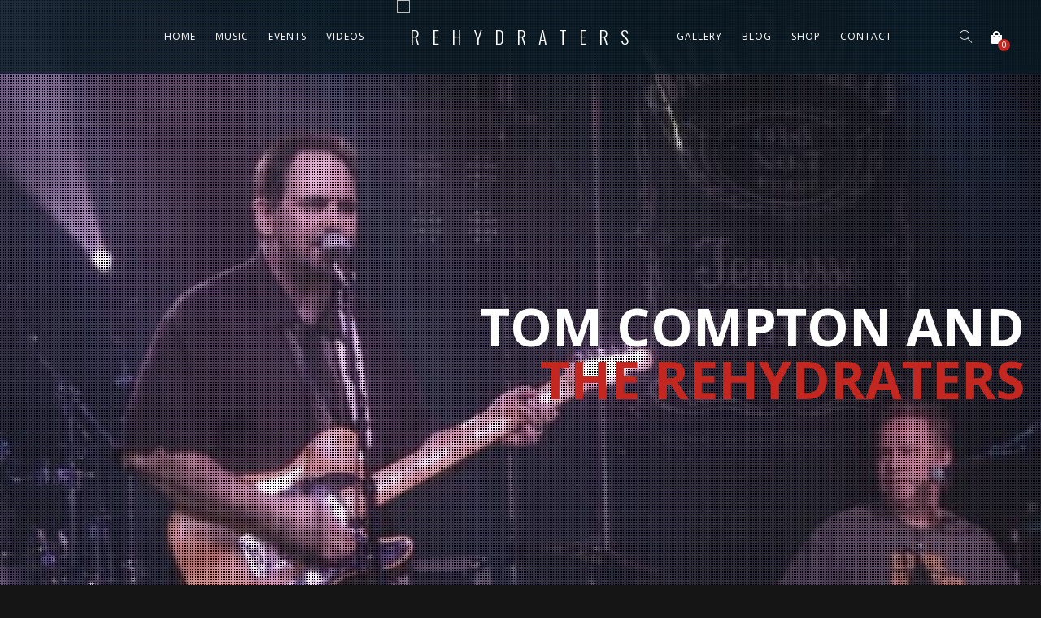

--- FILE ---
content_type: text/html; charset=UTF-8
request_url: https://rehydraters.com/
body_size: 19982
content:

<!DOCTYPE html>
<html lang="en-US">
<head>
	<meta charset="UTF-8" />
	<meta name="viewport" content="width=device-width, initial-scale=1, maximum-scale=1">  
		
		<title>Rehydraters</title>
<meta name='robots' content='max-image-preview:large' />
<script>window._wca = window._wca || [];</script>
<link rel='dns-prefetch' href='//stats.wp.com' />
<link rel="alternate" type="application/rss+xml" title="Rehydraters &raquo; Feed" href="https://rehydraters.com/feed/" />
<link rel="alternate" type="application/rss+xml" title="Rehydraters &raquo; Comments Feed" href="https://rehydraters.com/comments/feed/" />
<script type="text/javascript">
/* <![CDATA[ */
window._wpemojiSettings = {"baseUrl":"https:\/\/s.w.org\/images\/core\/emoji\/15.0.3\/72x72\/","ext":".png","svgUrl":"https:\/\/s.w.org\/images\/core\/emoji\/15.0.3\/svg\/","svgExt":".svg","source":{"concatemoji":"https:\/\/rehydraters.com\/wp-includes\/js\/wp-emoji-release.min.js?ver=6.5.7"}};
/*! This file is auto-generated */
!function(i,n){var o,s,e;function c(e){try{var t={supportTests:e,timestamp:(new Date).valueOf()};sessionStorage.setItem(o,JSON.stringify(t))}catch(e){}}function p(e,t,n){e.clearRect(0,0,e.canvas.width,e.canvas.height),e.fillText(t,0,0);var t=new Uint32Array(e.getImageData(0,0,e.canvas.width,e.canvas.height).data),r=(e.clearRect(0,0,e.canvas.width,e.canvas.height),e.fillText(n,0,0),new Uint32Array(e.getImageData(0,0,e.canvas.width,e.canvas.height).data));return t.every(function(e,t){return e===r[t]})}function u(e,t,n){switch(t){case"flag":return n(e,"\ud83c\udff3\ufe0f\u200d\u26a7\ufe0f","\ud83c\udff3\ufe0f\u200b\u26a7\ufe0f")?!1:!n(e,"\ud83c\uddfa\ud83c\uddf3","\ud83c\uddfa\u200b\ud83c\uddf3")&&!n(e,"\ud83c\udff4\udb40\udc67\udb40\udc62\udb40\udc65\udb40\udc6e\udb40\udc67\udb40\udc7f","\ud83c\udff4\u200b\udb40\udc67\u200b\udb40\udc62\u200b\udb40\udc65\u200b\udb40\udc6e\u200b\udb40\udc67\u200b\udb40\udc7f");case"emoji":return!n(e,"\ud83d\udc26\u200d\u2b1b","\ud83d\udc26\u200b\u2b1b")}return!1}function f(e,t,n){var r="undefined"!=typeof WorkerGlobalScope&&self instanceof WorkerGlobalScope?new OffscreenCanvas(300,150):i.createElement("canvas"),a=r.getContext("2d",{willReadFrequently:!0}),o=(a.textBaseline="top",a.font="600 32px Arial",{});return e.forEach(function(e){o[e]=t(a,e,n)}),o}function t(e){var t=i.createElement("script");t.src=e,t.defer=!0,i.head.appendChild(t)}"undefined"!=typeof Promise&&(o="wpEmojiSettingsSupports",s=["flag","emoji"],n.supports={everything:!0,everythingExceptFlag:!0},e=new Promise(function(e){i.addEventListener("DOMContentLoaded",e,{once:!0})}),new Promise(function(t){var n=function(){try{var e=JSON.parse(sessionStorage.getItem(o));if("object"==typeof e&&"number"==typeof e.timestamp&&(new Date).valueOf()<e.timestamp+604800&&"object"==typeof e.supportTests)return e.supportTests}catch(e){}return null}();if(!n){if("undefined"!=typeof Worker&&"undefined"!=typeof OffscreenCanvas&&"undefined"!=typeof URL&&URL.createObjectURL&&"undefined"!=typeof Blob)try{var e="postMessage("+f.toString()+"("+[JSON.stringify(s),u.toString(),p.toString()].join(",")+"));",r=new Blob([e],{type:"text/javascript"}),a=new Worker(URL.createObjectURL(r),{name:"wpTestEmojiSupports"});return void(a.onmessage=function(e){c(n=e.data),a.terminate(),t(n)})}catch(e){}c(n=f(s,u,p))}t(n)}).then(function(e){for(var t in e)n.supports[t]=e[t],n.supports.everything=n.supports.everything&&n.supports[t],"flag"!==t&&(n.supports.everythingExceptFlag=n.supports.everythingExceptFlag&&n.supports[t]);n.supports.everythingExceptFlag=n.supports.everythingExceptFlag&&!n.supports.flag,n.DOMReady=!1,n.readyCallback=function(){n.DOMReady=!0}}).then(function(){return e}).then(function(){var e;n.supports.everything||(n.readyCallback(),(e=n.source||{}).concatemoji?t(e.concatemoji):e.wpemoji&&e.twemoji&&(t(e.twemoji),t(e.wpemoji)))}))}((window,document),window._wpemojiSettings);
/* ]]> */
</script>
<link rel='stylesheet' id='dashicons-css' href='https://rehydraters.com/wp-includes/css/dashicons.min.css?ver=6.5.7' type='text/css' media='all' />
<link rel='stylesheet' id='thickbox-css' href='https://rehydraters.com/wp-includes/js/thickbox/thickbox.css?ver=6.5.7' type='text/css' media='all' />
<style id='wp-emoji-styles-inline-css' type='text/css'>

	img.wp-smiley, img.emoji {
		display: inline !important;
		border: none !important;
		box-shadow: none !important;
		height: 1em !important;
		width: 1em !important;
		margin: 0 0.07em !important;
		vertical-align: -0.1em !important;
		background: none !important;
		padding: 0 !important;
	}
</style>
<link rel='stylesheet' id='mediaelement-css' href='https://rehydraters.com/wp-includes/js/mediaelement/mediaelementplayer-legacy.min.css?ver=4.2.17' type='text/css' media='all' />
<link rel='stylesheet' id='wp-mediaelement-css' href='https://rehydraters.com/wp-includes/js/mediaelement/wp-mediaelement.min.css?ver=6.5.7' type='text/css' media='all' />
<style id='jetpack-sharing-buttons-style-inline-css' type='text/css'>
.jetpack-sharing-buttons__services-list{display:flex;flex-direction:row;flex-wrap:wrap;gap:0;list-style-type:none;margin:5px;padding:0}.jetpack-sharing-buttons__services-list.has-small-icon-size{font-size:12px}.jetpack-sharing-buttons__services-list.has-normal-icon-size{font-size:16px}.jetpack-sharing-buttons__services-list.has-large-icon-size{font-size:24px}.jetpack-sharing-buttons__services-list.has-huge-icon-size{font-size:36px}@media print{.jetpack-sharing-buttons__services-list{display:none!important}}.editor-styles-wrapper .wp-block-jetpack-sharing-buttons{gap:0;padding-inline-start:0}ul.jetpack-sharing-buttons__services-list.has-background{padding:1.25em 2.375em}
</style>
<style id='classic-theme-styles-inline-css' type='text/css'>
/*! This file is auto-generated */
.wp-block-button__link{color:#fff;background-color:#32373c;border-radius:9999px;box-shadow:none;text-decoration:none;padding:calc(.667em + 2px) calc(1.333em + 2px);font-size:1.125em}.wp-block-file__button{background:#32373c;color:#fff;text-decoration:none}
</style>
<style id='global-styles-inline-css' type='text/css'>
body{--wp--preset--color--black: #000000;--wp--preset--color--cyan-bluish-gray: #abb8c3;--wp--preset--color--white: #ffffff;--wp--preset--color--pale-pink: #f78da7;--wp--preset--color--vivid-red: #cf2e2e;--wp--preset--color--luminous-vivid-orange: #ff6900;--wp--preset--color--luminous-vivid-amber: #fcb900;--wp--preset--color--light-green-cyan: #7bdcb5;--wp--preset--color--vivid-green-cyan: #00d084;--wp--preset--color--pale-cyan-blue: #8ed1fc;--wp--preset--color--vivid-cyan-blue: #0693e3;--wp--preset--color--vivid-purple: #9b51e0;--wp--preset--gradient--vivid-cyan-blue-to-vivid-purple: linear-gradient(135deg,rgba(6,147,227,1) 0%,rgb(155,81,224) 100%);--wp--preset--gradient--light-green-cyan-to-vivid-green-cyan: linear-gradient(135deg,rgb(122,220,180) 0%,rgb(0,208,130) 100%);--wp--preset--gradient--luminous-vivid-amber-to-luminous-vivid-orange: linear-gradient(135deg,rgba(252,185,0,1) 0%,rgba(255,105,0,1) 100%);--wp--preset--gradient--luminous-vivid-orange-to-vivid-red: linear-gradient(135deg,rgba(255,105,0,1) 0%,rgb(207,46,46) 100%);--wp--preset--gradient--very-light-gray-to-cyan-bluish-gray: linear-gradient(135deg,rgb(238,238,238) 0%,rgb(169,184,195) 100%);--wp--preset--gradient--cool-to-warm-spectrum: linear-gradient(135deg,rgb(74,234,220) 0%,rgb(151,120,209) 20%,rgb(207,42,186) 40%,rgb(238,44,130) 60%,rgb(251,105,98) 80%,rgb(254,248,76) 100%);--wp--preset--gradient--blush-light-purple: linear-gradient(135deg,rgb(255,206,236) 0%,rgb(152,150,240) 100%);--wp--preset--gradient--blush-bordeaux: linear-gradient(135deg,rgb(254,205,165) 0%,rgb(254,45,45) 50%,rgb(107,0,62) 100%);--wp--preset--gradient--luminous-dusk: linear-gradient(135deg,rgb(255,203,112) 0%,rgb(199,81,192) 50%,rgb(65,88,208) 100%);--wp--preset--gradient--pale-ocean: linear-gradient(135deg,rgb(255,245,203) 0%,rgb(182,227,212) 50%,rgb(51,167,181) 100%);--wp--preset--gradient--electric-grass: linear-gradient(135deg,rgb(202,248,128) 0%,rgb(113,206,126) 100%);--wp--preset--gradient--midnight: linear-gradient(135deg,rgb(2,3,129) 0%,rgb(40,116,252) 100%);--wp--preset--font-size--small: 13px;--wp--preset--font-size--medium: 20px;--wp--preset--font-size--large: 36px;--wp--preset--font-size--x-large: 42px;--wp--preset--spacing--20: 0.44rem;--wp--preset--spacing--30: 0.67rem;--wp--preset--spacing--40: 1rem;--wp--preset--spacing--50: 1.5rem;--wp--preset--spacing--60: 2.25rem;--wp--preset--spacing--70: 3.38rem;--wp--preset--spacing--80: 5.06rem;--wp--preset--shadow--natural: 6px 6px 9px rgba(0, 0, 0, 0.2);--wp--preset--shadow--deep: 12px 12px 50px rgba(0, 0, 0, 0.4);--wp--preset--shadow--sharp: 6px 6px 0px rgba(0, 0, 0, 0.2);--wp--preset--shadow--outlined: 6px 6px 0px -3px rgba(255, 255, 255, 1), 6px 6px rgba(0, 0, 0, 1);--wp--preset--shadow--crisp: 6px 6px 0px rgba(0, 0, 0, 1);}:where(.is-layout-flex){gap: 0.5em;}:where(.is-layout-grid){gap: 0.5em;}body .is-layout-flex{display: flex;}body .is-layout-flex{flex-wrap: wrap;align-items: center;}body .is-layout-flex > *{margin: 0;}body .is-layout-grid{display: grid;}body .is-layout-grid > *{margin: 0;}:where(.wp-block-columns.is-layout-flex){gap: 2em;}:where(.wp-block-columns.is-layout-grid){gap: 2em;}:where(.wp-block-post-template.is-layout-flex){gap: 1.25em;}:where(.wp-block-post-template.is-layout-grid){gap: 1.25em;}.has-black-color{color: var(--wp--preset--color--black) !important;}.has-cyan-bluish-gray-color{color: var(--wp--preset--color--cyan-bluish-gray) !important;}.has-white-color{color: var(--wp--preset--color--white) !important;}.has-pale-pink-color{color: var(--wp--preset--color--pale-pink) !important;}.has-vivid-red-color{color: var(--wp--preset--color--vivid-red) !important;}.has-luminous-vivid-orange-color{color: var(--wp--preset--color--luminous-vivid-orange) !important;}.has-luminous-vivid-amber-color{color: var(--wp--preset--color--luminous-vivid-amber) !important;}.has-light-green-cyan-color{color: var(--wp--preset--color--light-green-cyan) !important;}.has-vivid-green-cyan-color{color: var(--wp--preset--color--vivid-green-cyan) !important;}.has-pale-cyan-blue-color{color: var(--wp--preset--color--pale-cyan-blue) !important;}.has-vivid-cyan-blue-color{color: var(--wp--preset--color--vivid-cyan-blue) !important;}.has-vivid-purple-color{color: var(--wp--preset--color--vivid-purple) !important;}.has-black-background-color{background-color: var(--wp--preset--color--black) !important;}.has-cyan-bluish-gray-background-color{background-color: var(--wp--preset--color--cyan-bluish-gray) !important;}.has-white-background-color{background-color: var(--wp--preset--color--white) !important;}.has-pale-pink-background-color{background-color: var(--wp--preset--color--pale-pink) !important;}.has-vivid-red-background-color{background-color: var(--wp--preset--color--vivid-red) !important;}.has-luminous-vivid-orange-background-color{background-color: var(--wp--preset--color--luminous-vivid-orange) !important;}.has-luminous-vivid-amber-background-color{background-color: var(--wp--preset--color--luminous-vivid-amber) !important;}.has-light-green-cyan-background-color{background-color: var(--wp--preset--color--light-green-cyan) !important;}.has-vivid-green-cyan-background-color{background-color: var(--wp--preset--color--vivid-green-cyan) !important;}.has-pale-cyan-blue-background-color{background-color: var(--wp--preset--color--pale-cyan-blue) !important;}.has-vivid-cyan-blue-background-color{background-color: var(--wp--preset--color--vivid-cyan-blue) !important;}.has-vivid-purple-background-color{background-color: var(--wp--preset--color--vivid-purple) !important;}.has-black-border-color{border-color: var(--wp--preset--color--black) !important;}.has-cyan-bluish-gray-border-color{border-color: var(--wp--preset--color--cyan-bluish-gray) !important;}.has-white-border-color{border-color: var(--wp--preset--color--white) !important;}.has-pale-pink-border-color{border-color: var(--wp--preset--color--pale-pink) !important;}.has-vivid-red-border-color{border-color: var(--wp--preset--color--vivid-red) !important;}.has-luminous-vivid-orange-border-color{border-color: var(--wp--preset--color--luminous-vivid-orange) !important;}.has-luminous-vivid-amber-border-color{border-color: var(--wp--preset--color--luminous-vivid-amber) !important;}.has-light-green-cyan-border-color{border-color: var(--wp--preset--color--light-green-cyan) !important;}.has-vivid-green-cyan-border-color{border-color: var(--wp--preset--color--vivid-green-cyan) !important;}.has-pale-cyan-blue-border-color{border-color: var(--wp--preset--color--pale-cyan-blue) !important;}.has-vivid-cyan-blue-border-color{border-color: var(--wp--preset--color--vivid-cyan-blue) !important;}.has-vivid-purple-border-color{border-color: var(--wp--preset--color--vivid-purple) !important;}.has-vivid-cyan-blue-to-vivid-purple-gradient-background{background: var(--wp--preset--gradient--vivid-cyan-blue-to-vivid-purple) !important;}.has-light-green-cyan-to-vivid-green-cyan-gradient-background{background: var(--wp--preset--gradient--light-green-cyan-to-vivid-green-cyan) !important;}.has-luminous-vivid-amber-to-luminous-vivid-orange-gradient-background{background: var(--wp--preset--gradient--luminous-vivid-amber-to-luminous-vivid-orange) !important;}.has-luminous-vivid-orange-to-vivid-red-gradient-background{background: var(--wp--preset--gradient--luminous-vivid-orange-to-vivid-red) !important;}.has-very-light-gray-to-cyan-bluish-gray-gradient-background{background: var(--wp--preset--gradient--very-light-gray-to-cyan-bluish-gray) !important;}.has-cool-to-warm-spectrum-gradient-background{background: var(--wp--preset--gradient--cool-to-warm-spectrum) !important;}.has-blush-light-purple-gradient-background{background: var(--wp--preset--gradient--blush-light-purple) !important;}.has-blush-bordeaux-gradient-background{background: var(--wp--preset--gradient--blush-bordeaux) !important;}.has-luminous-dusk-gradient-background{background: var(--wp--preset--gradient--luminous-dusk) !important;}.has-pale-ocean-gradient-background{background: var(--wp--preset--gradient--pale-ocean) !important;}.has-electric-grass-gradient-background{background: var(--wp--preset--gradient--electric-grass) !important;}.has-midnight-gradient-background{background: var(--wp--preset--gradient--midnight) !important;}.has-small-font-size{font-size: var(--wp--preset--font-size--small) !important;}.has-medium-font-size{font-size: var(--wp--preset--font-size--medium) !important;}.has-large-font-size{font-size: var(--wp--preset--font-size--large) !important;}.has-x-large-font-size{font-size: var(--wp--preset--font-size--x-large) !important;}
.wp-block-navigation a:where(:not(.wp-element-button)){color: inherit;}
:where(.wp-block-post-template.is-layout-flex){gap: 1.25em;}:where(.wp-block-post-template.is-layout-grid){gap: 1.25em;}
:where(.wp-block-columns.is-layout-flex){gap: 2em;}:where(.wp-block-columns.is-layout-grid){gap: 2em;}
.wp-block-pullquote{font-size: 1.5em;line-height: 1.6;}
</style>
<link rel='stylesheet' id='woocommerce-layout-css' href='https://rehydraters.com/wp-content/plugins/woocommerce/assets/css/woocommerce-layout.css?ver=8.9.4' type='text/css' media='all' />
<style id='woocommerce-layout-inline-css' type='text/css'>

	.infinite-scroll .woocommerce-pagination {
		display: none;
	}
</style>
<link rel='stylesheet' id='woocommerce-smallscreen-css' href='https://rehydraters.com/wp-content/plugins/woocommerce/assets/css/woocommerce-smallscreen.css?ver=8.9.4' type='text/css' media='only screen and (max-width: 768px)' />
<link rel='stylesheet' id='woocommerce-general-css' href='https://rehydraters.com/wp-content/plugins/woocommerce/assets/css/woocommerce.css?ver=8.9.4' type='text/css' media='all' />
<style id='woocommerce-inline-inline-css' type='text/css'>
.woocommerce form .form-row .required { visibility: visible; }
</style>
<link rel='stylesheet' id='style-css' href='https://rehydraters.com/wp-content/themes/lucille/style.css?ver=2.1.4' type='text/css' media='all' />
<link rel='stylesheet' id='default_fonts-css' href='https://rehydraters.com/wp-content/themes/lucille/core/css/fonts/default_fonts.css?ver=6.5.7' type='text/css' media='all' />
<link rel='stylesheet' id='jamsession-opensans-oswald-css' href='https://fonts.googleapis.com/css?family=Open+Sans%3A400%2C600%2C700%2C800%7COswald%3A300%2C400%2C700&#038;subset=latin%2Clatin-ext&#038;ver=6.5.7' type='text/css' media='all' />
<link rel='stylesheet' id='color_scheme_css-css' href='https://rehydraters.com/wp-content/themes/lucille/core/css/white_on_black.css?ver=6.5.7' type='text/css' media='all' />
<link rel='stylesheet' id='lightbox-css' href='https://rehydraters.com/wp-content/themes/lucille/assets/lightbox2/css/lightbox.css?ver=6.5.7' type='text/css' media='all' />
<link rel='stylesheet' id='font_awesome-css' href='https://rehydraters.com/wp-content/themes/lucille/assets/font-awesome-5.15.1/css/font-awesome.min.css?ver=6.5.7' type='text/css' media='all' />
<link rel='stylesheet' id='linearicons-css' href='https://rehydraters.com/wp-content/themes/lucille/assets/linearicons/style.css?ver=6.5.7' type='text/css' media='all' />
<link rel='stylesheet' id='justified-gallery-css' href='https://rehydraters.com/wp-content/themes/lucille/assets/justifiedGallery/css/justifiedGallery.min.css?ver=6.5.7' type='text/css' media='all' />
<link rel='stylesheet' id='unslider-css' href='https://rehydraters.com/wp-content/themes/lucille/assets/unslider/unslider.css?ver=6.5.7' type='text/css' media='all' />
<link rel='stylesheet' id='elementor-icons-css' href='https://rehydraters.com/wp-content/plugins/elementor/assets/lib/eicons/css/elementor-icons.min.css?ver=5.29.0' type='text/css' media='all' />
<link rel='stylesheet' id='elementor-frontend-css' href='https://rehydraters.com/wp-content/plugins/elementor/assets/css/frontend-lite.min.css?ver=3.21.8' type='text/css' media='all' />
<link rel='stylesheet' id='swiper-css' href='https://rehydraters.com/wp-content/plugins/elementor/assets/lib/swiper/v8/css/swiper.min.css?ver=8.4.5' type='text/css' media='all' />
<link rel='stylesheet' id='elementor-post-7-css' href='https://rehydraters.com/wp-content/uploads/elementor/css/post-7.css?ver=1716911316' type='text/css' media='all' />
<link rel='stylesheet' id='elementor-global-css' href='https://rehydraters.com/wp-content/uploads/elementor/css/global.css?ver=1716911316' type='text/css' media='all' />
<link rel='stylesheet' id='elementor-post-2398-css' href='https://rehydraters.com/wp-content/uploads/elementor/css/post-2398.css?ver=1716911316' type='text/css' media='all' />
<link rel='stylesheet' id='google-fonts-1-css' href='https://fonts.googleapis.com/css?family=Roboto%3A100%2C100italic%2C200%2C200italic%2C300%2C300italic%2C400%2C400italic%2C500%2C500italic%2C600%2C600italic%2C700%2C700italic%2C800%2C800italic%2C900%2C900italic%7CRoboto+Slab%3A100%2C100italic%2C200%2C200italic%2C300%2C300italic%2C400%2C400italic%2C500%2C500italic%2C600%2C600italic%2C700%2C700italic%2C800%2C800italic%2C900%2C900italic&#038;display=swap&#038;ver=6.5.7' type='text/css' media='all' />
<link rel="preconnect" href="https://fonts.gstatic.com/" crossorigin><script type="text/javascript" src="https://rehydraters.com/wp-includes/js/jquery/jquery.min.js?ver=3.7.1" id="jquery-core-js"></script>
<script type="text/javascript" src="https://rehydraters.com/wp-includes/js/jquery/jquery-migrate.min.js?ver=3.4.1" id="jquery-migrate-js"></script>
<script type="text/javascript" src="https://rehydraters.com/wp-content/plugins/woocommerce/assets/js/jquery-blockui/jquery.blockUI.min.js?ver=2.7.0-wc.8.9.4" id="jquery-blockui-js" data-wp-strategy="defer"></script>
<script type="text/javascript" id="wc-add-to-cart-js-extra">
/* <![CDATA[ */
var wc_add_to_cart_params = {"ajax_url":"\/wp-admin\/admin-ajax.php","wc_ajax_url":"\/?wc-ajax=%%endpoint%%","i18n_view_cart":"View cart","cart_url":"https:\/\/rehydraters.com\/cart\/","is_cart":"","cart_redirect_after_add":"no"};
/* ]]> */
</script>
<script type="text/javascript" src="https://rehydraters.com/wp-content/plugins/woocommerce/assets/js/frontend/add-to-cart.min.js?ver=8.9.4" id="wc-add-to-cart-js" data-wp-strategy="defer"></script>
<script type="text/javascript" src="https://rehydraters.com/wp-content/plugins/woocommerce/assets/js/js-cookie/js.cookie.min.js?ver=2.1.4-wc.8.9.4" id="js-cookie-js" defer="defer" data-wp-strategy="defer"></script>
<script type="text/javascript" id="woocommerce-js-extra">
/* <![CDATA[ */
var woocommerce_params = {"ajax_url":"\/wp-admin\/admin-ajax.php","wc_ajax_url":"\/?wc-ajax=%%endpoint%%"};
/* ]]> */
</script>
<script type="text/javascript" src="https://rehydraters.com/wp-content/plugins/woocommerce/assets/js/frontend/woocommerce.min.js?ver=8.9.4" id="woocommerce-js" defer="defer" data-wp-strategy="defer"></script>
<script type="text/javascript" src="https://rehydraters.com/wp-content/plugins/js_composer/assets/js/vendors/woocommerce-add-to-cart.js?ver=6.10.0" id="vc_woocommerce-add-to-cart-js-js"></script>
<script type="text/javascript" id="WCPAY_ASSETS-js-extra">
/* <![CDATA[ */
var wcpayAssets = {"url":"https:\/\/rehydraters.com\/wp-content\/plugins\/woocommerce-payments\/dist\/"};
/* ]]> */
</script>
<script type="text/javascript" src="https://stats.wp.com/s-202604.js" id="woocommerce-analytics-js" defer="defer" data-wp-strategy="defer"></script>
<link rel="https://api.w.org/" href="https://rehydraters.com/wp-json/" /><link rel="alternate" type="application/json" href="https://rehydraters.com/wp-json/wp/v2/pages/2398" /><link rel="EditURI" type="application/rsd+xml" title="RSD" href="https://rehydraters.com/xmlrpc.php?rsd" />
<meta name="generator" content="WordPress 6.5.7" />
<meta name="generator" content="WooCommerce 8.9.4" />
<link rel="canonical" href="https://rehydraters.com/" />
<link rel='shortlink' href='https://rehydraters.com/' />
<link rel="alternate" type="application/json+oembed" href="https://rehydraters.com/wp-json/oembed/1.0/embed?url=https%3A%2F%2Frehydraters.com%2F" />
<link rel="alternate" type="text/xml+oembed" href="https://rehydraters.com/wp-json/oembed/1.0/embed?url=https%3A%2F%2Frehydraters.com%2F&#038;format=xml" />
	<style>img#wpstats{display:none}</style>
				<!--Customizer CSS-->
		<style type="text/css">
			a:hover, .vibrant_hover:hover, .vibrant_hover a:hover, .lc_vibrant_color, .vibrant_color, .black_on_white .lc_vibrant_color,  #recentcomments a:hover, .tagcloud a:hover, .widget_meta a:hover, .widget_pages a:hover, .widget_categories a:hover, .widget_recent_entries a:hover, .widget_archive a:hover, .lc_copy_area a:hover, .lc_swp_content a:hover, .lc_sharing_icons a:hover, .lc_post_meta a:hover, .post_item:hover > .post_item_details a h2, .lc_blog_masonry_brick.has_thumbnail .lc_post_meta a:hover, .post_item.no_thumbnail .lc_post_meta a:hover, .post_item:hover > a h2, .lucille_cf_error, .woocommerce ul.products li.product .price, .woocommerce div.product p.price, .woocommerce div.product span.price, .woocommerce-message:before, .woocommerce a.remove, .woocommerce-info:before, .woocommerce form .form-row .required, .woocommerce form .form-row.woocommerce-invalid label, a.about_paypal, .single_video_item:hover h3, .goto_next_section, .swp_single_artist:hover .artist_name, .single_artist_item .artist_title:hover, .woocommerce-MyAccount-navigation-link.is-active a  { color: #c32720; }.lc_swp_vibrant_bgc, .cart-contents-count, #recentcomments li:before, .lc_button:hover, .woocommerce a.button:hover,  #commentform input#submit:hover,.single_track .mejs-controls .mejs-time-rail .mejs-time-current, .lc_blog_masonry_brick:hover > .post_item_details .lc_button, .woocommerce span.onsale, .woocommerce ul.products li.product:hover > a.button, .woocommerce #respond input#submit:hover, .woocommerce input.button:hover, input.button:hover, .woocommerce a.button.alt:hover, .woocommerce a.remove:hover, .woocommerce input.button.alt, .woocommerce input.button.alt:hover, .unslider-nav ol li.unslider-active, input[type="submit"]:hover, .woocommerce button.button.alt, .woocommerce button.button, .swp_events_subscribe a:hover { background-color: #c32720; }.lc_button:hover, input[type="submit"]:hover, .woocommerce a.button:hover, .lc_blog_masonry_brick:hover > .post_item_details .lc_button, .woocommerce ul.products li.product:hover > a.button, .woocommerce button.button.alt:hover, .woocommerce #respond input#submit:hover, input.button:hover, .woocommerce input.button:hover,  .woocommerce .shop_table_responsive input.button, .white_on_black .woocommerce a.button.alt:hover, .woocommerce-info, .woocommerce form .form-row.woocommerce-invalid input.input-text, .unslider-nav ol li.unslider-active, input.lucille_cf_input:focus, textarea.lucille_cf_input:focus, .woocommerce button.button.alt, .woocommerce button.button, .woocommerce form .form-row input.input-text:focus, .woocommerce form .form-row textarea:focus, .wpcf7-form-control-wrap input:focus, .wpcf7-form-control-wrap textarea:focus, .swp_events_subscribe a, .woocommerce form.login input.woocommerce-Input--text:focus { border-color: #c32720 !important; } #lc_page_header { background-color: rgba(8,26,36,0.8); } header.sticky_enabled .header_inner{ background-color: #081a24; } .header_inner.lc_mobile_menu, .mobile_navigation_container { background-color: rgba(8,26,36,0.8); }.mobile_navigation ul li { border-bottom-color: #003954;}  li.menu-item a, #logo a, .classic_header_icon, .classic_header_icon a,  .classic_header_icon:hover, .classic_header_icon a:hover{ color: #ffffff; } li.menu-item a:hover { color: #c32720; }ul.sub-menu li.menu-item a  { color: #dddddd; }.creative_menu ul.sub-menu li.menu-item-has-children::before { border-left-color: #dddddd; } ul.sub-menu li.menu-item a:hover { color: #c32720; }.creative_menu ul.sub-menu li.menu-item-has-children:hover::before { border-left-color: #c32720; }li.current-menu-item a, li.current-menu-parent a, li.current-menu-ancestor a{ color: #c32720; } ul.sub-menu li { background-color: #081a24; }.nav_creative_container { background-color: rgba(0, 0, 0, 0.9); }.creative_header_icon, .creative_header_icon a, .creative_header_icon a.cart-contents:hover { color: #ffffff; }.creative_header_icon.lc_social_icon:hover, .creative_header_icon.lc_social_icon a:hover { color: #c32720; }.hmb_line { background-color: #ffffff; }.post_item.lc_blog_masonry_brick.no_thumbnail, .gallery_brick_overlay { background-color: #1d1d1d; }
			

		</style>
			<noscript><style>.woocommerce-product-gallery{ opacity: 1 !important; }</style></noscript>
	<meta name="generator" content="Elementor 3.21.8; features: e_optimized_assets_loading, e_optimized_css_loading, additional_custom_breakpoints; settings: css_print_method-external, google_font-enabled, font_display-swap">
<meta name="generator" content="Powered by WPBakery Page Builder - drag and drop page builder for WordPress."/>
  
		<style type="text/css">  
			body, .woocommerce .woocommerce-ordering select option, table.variations select { background-color: #151515; }  
		</style>  
		<meta name="generator" content="Powered by Slider Revolution 6.6.5 - responsive, Mobile-Friendly Slider Plugin for WordPress with comfortable drag and drop interface." />
<script>function setREVStartSize(e){
			//window.requestAnimationFrame(function() {
				window.RSIW = window.RSIW===undefined ? window.innerWidth : window.RSIW;
				window.RSIH = window.RSIH===undefined ? window.innerHeight : window.RSIH;
				try {
					var pw = document.getElementById(e.c).parentNode.offsetWidth,
						newh;
					pw = pw===0 || isNaN(pw) || (e.l=="fullwidth" || e.layout=="fullwidth") ? window.RSIW : pw;
					e.tabw = e.tabw===undefined ? 0 : parseInt(e.tabw);
					e.thumbw = e.thumbw===undefined ? 0 : parseInt(e.thumbw);
					e.tabh = e.tabh===undefined ? 0 : parseInt(e.tabh);
					e.thumbh = e.thumbh===undefined ? 0 : parseInt(e.thumbh);
					e.tabhide = e.tabhide===undefined ? 0 : parseInt(e.tabhide);
					e.thumbhide = e.thumbhide===undefined ? 0 : parseInt(e.thumbhide);
					e.mh = e.mh===undefined || e.mh=="" || e.mh==="auto" ? 0 : parseInt(e.mh,0);
					if(e.layout==="fullscreen" || e.l==="fullscreen")
						newh = Math.max(e.mh,window.RSIH);
					else{
						e.gw = Array.isArray(e.gw) ? e.gw : [e.gw];
						for (var i in e.rl) if (e.gw[i]===undefined || e.gw[i]===0) e.gw[i] = e.gw[i-1];
						e.gh = e.el===undefined || e.el==="" || (Array.isArray(e.el) && e.el.length==0)? e.gh : e.el;
						e.gh = Array.isArray(e.gh) ? e.gh : [e.gh];
						for (var i in e.rl) if (e.gh[i]===undefined || e.gh[i]===0) e.gh[i] = e.gh[i-1];
											
						var nl = new Array(e.rl.length),
							ix = 0,
							sl;
						e.tabw = e.tabhide>=pw ? 0 : e.tabw;
						e.thumbw = e.thumbhide>=pw ? 0 : e.thumbw;
						e.tabh = e.tabhide>=pw ? 0 : e.tabh;
						e.thumbh = e.thumbhide>=pw ? 0 : e.thumbh;
						for (var i in e.rl) nl[i] = e.rl[i]<window.RSIW ? 0 : e.rl[i];
						sl = nl[0];
						for (var i in nl) if (sl>nl[i] && nl[i]>0) { sl = nl[i]; ix=i;}
						var m = pw>(e.gw[ix]+e.tabw+e.thumbw) ? 1 : (pw-(e.tabw+e.thumbw)) / (e.gw[ix]);
						newh =  (e.gh[ix] * m) + (e.tabh + e.thumbh);
					}
					var el = document.getElementById(e.c);
					if (el!==null && el) el.style.height = newh+"px";
					el = document.getElementById(e.c+"_wrapper");
					if (el!==null && el) {
						el.style.height = newh+"px";
						el.style.display = "block";
					}
				} catch(e){
					console.log("Failure at Presize of Slider:" + e)
				}
			//});
		  };</script>
<noscript><style> .wpb_animate_when_almost_visible { opacity: 1; }</style></noscript>
</head>

<body  class="home page-template page-template-template-visual-composer page-template-template-visual-composer-php page page-id-2398 theme-lucille woocommerce-no-js wpb-js-composer js-comp-ver-6.10.0 vc_responsive elementor-default elementor-kit-7 elementor-page elementor-page-2398">
	<div id="lc_swp_wrapper">
		
<header id="lc_page_header" class="lc_sticky_menu" data-menubg="" data-menucol="">
	<div class="header_inner centered_menu lc_wide_menu lc_swp_full">

		<div class="centered_content">
			<div class="classic_header_icons social_icons centered_menu">
							</div>

			<div id="logo" class="centered_menu">
				
						<a href="https://rehydraters.com" class="global_logo">
							<img src="https://rehydraters.com/wp-content/uploads/2016/11/logo.png" alt="Rehydraters">
						</a>

									</div>

			<nav class="centered_menu classic_menu"><ul id="menu-main-menu" class="menu"><li id="menu-item-2449" class="menu-item menu-item-type-post_type menu-item-object-page menu-item-2449"><a href="https://rehydraters.com/main-page/">Home</a></li>
<li id="menu-item-2428" class="menu-item menu-item-type-custom menu-item-object-custom menu-item-has-children menu-item-2428"><a href="#">Music</a>
<ul class="sub-menu">
	<li id="menu-item-2442" class="menu-item menu-item-type-post_type menu-item-object-page menu-item-2442"><a href="https://rehydraters.com/discography/">Discography</a></li>
</ul>
</li>
<li id="menu-item-2434" class="menu-item menu-item-type-post_type menu-item-object-page menu-item-has-children menu-item-2434"><a href="https://rehydraters.com/events/">Events</a>
<ul class="sub-menu">
	<li id="menu-item-2439" class="menu-item menu-item-type-post_type menu-item-object-page menu-item-2439"><a href="https://rehydraters.com/events/">Upcoming Events</a></li>
	<li id="menu-item-2437" class="menu-item menu-item-type-post_type menu-item-object-page menu-item-2437"><a href="https://rehydraters.com/past-events/">Past Events</a></li>
	<li id="menu-item-2438" class="menu-item menu-item-type-post_type menu-item-object-page menu-item-2438"><a href="https://rehydraters.com/all-events/">All Events</a></li>
</ul>
</li>
<li id="menu-item-2431" class="menu-item menu-item-type-custom menu-item-object-custom menu-item-has-children menu-item-2431"><a href="#">Videos</a>
<ul class="sub-menu">
	<li id="menu-item-2441" class="menu-item menu-item-type-post_type menu-item-object-page menu-item-2441"><a href="https://rehydraters.com/videos/">Videos Page</a></li>
</ul>
</li>
<li id="menu-item-2429" class="menu-item menu-item-type-custom menu-item-object-custom menu-item-has-children menu-item-2429"><a href="#">Gallery</a>
<ul class="sub-menu">
	<li id="menu-item-2440" class="menu-item menu-item-type-post_type menu-item-object-page menu-item-2440"><a href="https://rehydraters.com/gallery/">Photo Gallery</a></li>
</ul>
</li>
<li id="menu-item-2430" class="menu-item menu-item-type-custom menu-item-object-custom menu-item-has-children menu-item-2430"><a href="#">Blog</a>
<ul class="sub-menu">
	<li id="menu-item-2435" class="menu-item menu-item-type-post_type menu-item-object-page menu-item-2435"><a href="https://rehydraters.com/blog/">Blog Masonry</a></li>
	<li id="menu-item-2444" class="menu-item menu-item-type-post_type menu-item-object-page menu-item-2444"><a href="https://rehydraters.com/blog-grid/">Blog Grid</a></li>
	<li id="menu-item-2443" class="menu-item menu-item-type-post_type menu-item-object-page menu-item-2443"><a href="https://rehydraters.com/blog-standard/">Rehydraters Blog</a></li>
</ul>
</li>
<li id="menu-item-2446" class="menu-item menu-item-type-post_type menu-item-object-page menu-item-2446"><a href="https://rehydraters.com/shop/">Shop</a></li>
<li id="menu-item-2436" class="menu-item menu-item-type-post_type menu-item-object-page menu-item-2436"><a href="https://rehydraters.com/contact/">Contact</a></li>
</ul></nav>
			<div class="classic_header_icons centered_menu">
								<div class="classic_header_icon centered_menu lc_search trigger_global_search vibrant_hover transition4">
					<span class="lnr lnr-magnifier"></span>
				</div>
				
				

					<div class="classic_header_icon centered_menu shop_icon">
						<a class="cart-contents" href="https://rehydraters.com/cart/" title="">
							<i class="fas fa-shopping-bag" aria-hidden="true"></i>
							<span class="cart-contents-count lc_swp_vibrant_bgc">
								0							</span>
						</a>
					</div>
					
							</div>
		</div>
	</div>
	<div class="header_inner lc_mobile_menu lc_swp_full">
	<div id="mobile_logo" class="lc_logo_centered">
		
				<a href="https://rehydraters.com">
					<img src="https://rehydraters.com/wp-content/uploads/2016/11/logo.png" alt="Rehydraters">
				</a>

						
	</div>

	<div class="creative_right">
		
		<div class="hmb_menu hmb_mobile">
			<div class="hmb_inner">
				<span class="hmb_line hmb1 transition2 mobile_hmb_line"></span>
				<span class="hmb_line hmb2 transition2 mobile_hmb_line"></span>
				<span class="hmb_line hmb3 transition2 mobile_hmb_line"></span>
			</div>
		</div>

		

			<div class="mobile_menu_icon creative_header_icon lc_icon_creative_cart">
				<a class="cart-contents mobile_menu_icon" href="https://rehydraters.com/cart/" title="">
					<i class="fas fa-shopping-bag" aria-hidden="true"></i>
					<span class="cart-contents-count">
						0					</span>
				</a>
			</div>
			</div>

	<div class="creative_left">
		<div class="mobile_menu_icon creative_header_icon swp_show_mobile_socials">
			<i class="fas fa-share-alt"></i>
		</div>

				<div class="mobile_menu_icon creative_header_icon lc_search trigger_global_search">
			<span class="lnr lnr-magnifier lnr_mobile"></span>
		</div>
		
		<div class="social_profiles_mobile">
			<div class="social_profiles_mobile_inner">
							</div>


		</div>
	</div>
</div>

<div class="mobile_navigation_container lc_swp_full transition3">
	<nav class="mobile_navigation"><ul id="menu-main-menu-1" class="menu"><li class="menu-item menu-item-type-post_type menu-item-object-page menu-item-2449"><a href="https://rehydraters.com/main-page/">Home</a></li>
<li class="menu-item menu-item-type-custom menu-item-object-custom menu-item-has-children menu-item-2428"><a href="#">Music</a>
<ul class="sub-menu">
	<li class="menu-item menu-item-type-post_type menu-item-object-page menu-item-2442"><a href="https://rehydraters.com/discography/">Discography</a></li>
</ul>
</li>
<li class="menu-item menu-item-type-post_type menu-item-object-page menu-item-has-children menu-item-2434"><a href="https://rehydraters.com/events/">Events</a>
<ul class="sub-menu">
	<li class="menu-item menu-item-type-post_type menu-item-object-page menu-item-2439"><a href="https://rehydraters.com/events/">Upcoming Events</a></li>
	<li class="menu-item menu-item-type-post_type menu-item-object-page menu-item-2437"><a href="https://rehydraters.com/past-events/">Past Events</a></li>
	<li class="menu-item menu-item-type-post_type menu-item-object-page menu-item-2438"><a href="https://rehydraters.com/all-events/">All Events</a></li>
</ul>
</li>
<li class="menu-item menu-item-type-custom menu-item-object-custom menu-item-has-children menu-item-2431"><a href="#">Videos</a>
<ul class="sub-menu">
	<li class="menu-item menu-item-type-post_type menu-item-object-page menu-item-2441"><a href="https://rehydraters.com/videos/">Videos Page</a></li>
</ul>
</li>
<li class="menu-item menu-item-type-custom menu-item-object-custom menu-item-has-children menu-item-2429"><a href="#">Gallery</a>
<ul class="sub-menu">
	<li class="menu-item menu-item-type-post_type menu-item-object-page menu-item-2440"><a href="https://rehydraters.com/gallery/">Photo Gallery</a></li>
</ul>
</li>
<li class="menu-item menu-item-type-custom menu-item-object-custom menu-item-has-children menu-item-2430"><a href="#">Blog</a>
<ul class="sub-menu">
	<li class="menu-item menu-item-type-post_type menu-item-object-page menu-item-2435"><a href="https://rehydraters.com/blog/">Blog Masonry</a></li>
	<li class="menu-item menu-item-type-post_type menu-item-object-page menu-item-2444"><a href="https://rehydraters.com/blog-grid/">Blog Grid</a></li>
	<li class="menu-item menu-item-type-post_type menu-item-object-page menu-item-2443"><a href="https://rehydraters.com/blog-standard/">Rehydraters Blog</a></li>
</ul>
</li>
<li class="menu-item menu-item-type-post_type menu-item-object-page menu-item-2446"><a href="https://rehydraters.com/shop/">Shop</a></li>
<li class="menu-item menu-item-type-post_type menu-item-object-page menu-item-2436"><a href="https://rehydraters.com/contact/">Contact</a></li>
</ul></nav></div>
</header>
		<div id="lc_swp_content" data-minheight="200" class="white_on_black">
					

		<div data-elementor-type="wp-page" data-elementor-id="2398" class="elementor elementor-2398">
						<section class="elementor-section elementor-top-section elementor-element elementor-element-a79eccf elementor-section-full_width elementor-section-height-default elementor-section-height-default" data-id="a79eccf" data-element_type="section">
						<div class="elementor-container elementor-column-gap-no">
					<div class="elementor-column elementor-col-100 elementor-top-column elementor-element elementor-element-9c5a5ca" data-id="9c5a5ca" data-element_type="column">
			<div class="elementor-widget-wrap elementor-element-populated">
						<div class="elementor-element elementor-element-c27d5fe elementor-widget elementor-widget-slider_revolution" data-id="c27d5fe" data-element_type="widget" data-widget_type="slider_revolution.default">
				<div class="elementor-widget-container">
			
		<div class="wp-block-themepunch-revslider">
			<!-- START RocksDemoSlider REVOLUTION SLIDER 6.6.5 --><p class="rs-p-wp-fix"></p>
			<rs-module-wrap id="rev_slider_1_1_wrapper" data-source="gallery" style="visibility:hidden;background:transparent;padding:0;margin:0px auto;margin-top:0;margin-bottom:0;">
				<rs-module id="rev_slider_1_1" style="" data-version="6.6.5">
					<rs-slides style="overflow: hidden; position: absolute;">
						<rs-slide style="position: absolute;" data-key="rs-1" data-title="Slide" data-thumb="//rehydraters.com/wp-content/uploads/2022/12/FB_IMG_1670296681294-100x50.jpg" data-in="o:0;" data-out="a:false;">
							<img fetchpriority="high" decoding="async" src="//rehydraters.com/wp-content/plugins/revslider/public/assets/assets/dummy.png" alt="" title="FB_IMG_1670296681294" width="604" height="453" class="rev-slidebg tp-rs-img rs-lazyload" data-lazyload="//rehydraters.com/wp-content/uploads/2022/12/FB_IMG_1670296681294.jpg" data-no-retina>
<!--
							--><rs-layer
								id="slider-1-slide-1-layer-1" 
								class="slider_text_right"
								data-type="text"
								data-color="rgba(255,255,255,1)"
								data-rsp_ch="on"
								data-xy="x:r;y:m;"
								data-text="s:65;l:65;fw:700;a:inherit;"
								data-frame_1="st:1060;sp:800;sR:1060;"
								data-frame_999="o:0;st:w;sR:7140;"
								style="z-index:5;font-family:'Open Sans';text-transform:uppercase;"
							>Tom Compton and <br><span class="lc_vibrant_color">The Rehydraters</span> 
							</rs-layer><!--
-->						</rs-slide>
						<rs-slide style="position: absolute;" data-key="rs-2" data-title="Slide" data-thumb="//rehydraters.com/wp-content/uploads/2022/12/FB_IMG_1670295923029-100x50.jpg" data-in="o:0;" data-out="a:false;">
							<img decoding="async" src="//rehydraters.com/wp-content/plugins/revslider/public/assets/assets/dummy.png" alt="" title="FB_IMG_1670295923029" width="2048" height="1536" class="rev-slidebg tp-rs-img rs-lazyload" data-lazyload="//rehydraters.com/wp-content/uploads/2022/12/FB_IMG_1670295923029.jpg" data-no-retina>
<!--
							--><rs-layer
								id="slider-1-slide-2-layer-1" 
								class="slider_text_right"
								data-type="text"
								data-color="rgba(255,255,255,1)"
								data-rsp_ch="on"
								data-xy="x:r;y:m;"
								data-text="s:65;l:65;fw:700;a:inherit;"
								data-frame_1="st:1060;sp:800;sR:1060;"
								data-frame_999="o:0;st:w;sR:7140;"
								style="z-index:5;font-family:'Open Sans';text-transform:uppercase;"
							>Tom Compton and <br><span class="lc_vibrant_color">The Rehydraters</span> 
							</rs-layer><!--
-->						</rs-slide>
					</rs-slides>
				</rs-module>
				<script>
					setREVStartSize({c: 'rev_slider_1_1',rl:[1240,1240,778,480],el:[868,868,960,720],gw:[1240,1240,778,480],gh:[868,868,960,720],type:'standard',justify:'',layout:'fullwidth',mh:"0"});if (window.RS_MODULES!==undefined && window.RS_MODULES.modules!==undefined && window.RS_MODULES.modules["revslider11"]!==undefined) {window.RS_MODULES.modules["revslider11"].once = false;window.revapi1 = undefined;if (window.RS_MODULES.checkMinimal!==undefined) window.RS_MODULES.checkMinimal()}
				</script>
			</rs-module-wrap>
			<!-- END REVOLUTION SLIDER -->
</div>

				</div>
				</div>
					</div>
		</div>
					</div>
		</section>
				<section class="elementor-section elementor-top-section elementor-element elementor-element-8444917 elementor-section-boxed elementor-section-height-default elementor-section-height-default" data-id="8444917" data-element_type="section" data-settings="{&quot;background_background&quot;:&quot;classic&quot;}">
						<div class="elementor-container elementor-column-gap-default">
					<div class="elementor-column elementor-col-100 elementor-top-column elementor-element elementor-element-c8a5591" data-id="c8a5591" data-element_type="column">
			<div class="elementor-widget-wrap elementor-element-populated">
						<div class="elementor-element elementor-element-b9632de elementor-widget elementor-widget-spacer" data-id="b9632de" data-element_type="widget" data-widget_type="spacer.default">
				<div class="elementor-widget-container">
			<style>/*! elementor - v3.21.0 - 26-05-2024 */
.elementor-column .elementor-spacer-inner{height:var(--spacer-size)}.e-con{--container-widget-width:100%}.e-con-inner>.elementor-widget-spacer,.e-con>.elementor-widget-spacer{width:var(--container-widget-width,var(--spacer-size));--align-self:var(--container-widget-align-self,initial);--flex-shrink:0}.e-con-inner>.elementor-widget-spacer>.elementor-widget-container,.e-con>.elementor-widget-spacer>.elementor-widget-container{height:100%;width:100%}.e-con-inner>.elementor-widget-spacer>.elementor-widget-container>.elementor-spacer,.e-con>.elementor-widget-spacer>.elementor-widget-container>.elementor-spacer{height:100%}.e-con-inner>.elementor-widget-spacer>.elementor-widget-container>.elementor-spacer>.elementor-spacer-inner,.e-con>.elementor-widget-spacer>.elementor-widget-container>.elementor-spacer>.elementor-spacer-inner{height:var(--container-widget-height,var(--spacer-size))}.e-con-inner>.elementor-widget-spacer.elementor-widget-empty,.e-con>.elementor-widget-spacer.elementor-widget-empty{position:relative;min-height:22px;min-width:22px}.e-con-inner>.elementor-widget-spacer.elementor-widget-empty .elementor-widget-empty-icon,.e-con>.elementor-widget-spacer.elementor-widget-empty .elementor-widget-empty-icon{position:absolute;top:0;bottom:0;left:0;right:0;margin:auto;padding:0;width:22px;height:22px}</style>		<div class="elementor-spacer">
			<div class="elementor-spacer-inner"></div>
		</div>
				</div>
				</div>
				<div class="elementor-element elementor-element-d125754 elementor-widget elementor-widget-lucille-section-heading" data-id="d125754" data-element_type="widget" data-widget_type="lucille-section-heading.default">
				<div class="elementor-widget-container">
			<h2 class="section_title lcl_elt_section_title">Upcoming <span class="vibrant_color">Shows</span></h2>		</div>
				</div>
				<div class="elementor-element elementor-element-8e3297c elementor-widget elementor-widget-lucille-section-subtitle" data-id="8e3297c" data-element_type="widget" data-widget_type="lucille-section-subtitle.default">
				<div class="elementor-widget-container">
			<h4 class="section_subtitle lcl_elt_section_subtitle">Tour Dates 2024</h4>		</div>
				</div>
				<div class="elementor-element elementor-element-1915948 elementor-widget elementor-widget-spacer" data-id="1915948" data-element_type="widget" data-widget_type="spacer.default">
				<div class="elementor-widget-container">
					<div class="elementor-spacer">
			<div class="elementor-spacer-inner"></div>
		</div>
				</div>
				</div>
				<div class="elementor-element elementor-element-78e26dd elementor-widget elementor-widget-lucille-events" data-id="78e26dd" data-element_type="widget" data-widget_type="lucille-events.default">
				<div class="elementor-widget-container">
			
			<div class="lc_swp_boxed no_events_msg">
				No events for now, please check again later.			</div>

					</div>
				</div>
				<div class="elementor-element elementor-element-fc92953 elementor-widget elementor-widget-spacer" data-id="fc92953" data-element_type="widget" data-widget_type="spacer.default">
				<div class="elementor-widget-container">
					<div class="elementor-spacer">
			<div class="elementor-spacer-inner"></div>
		</div>
				</div>
				</div>
					</div>
		</div>
					</div>
		</section>
				<section class="elementor-section elementor-top-section elementor-element elementor-element-aefc2dd elementor-section-boxed elementor-section-height-default elementor-section-height-default" data-id="aefc2dd" data-element_type="section" data-settings="{&quot;background_background&quot;:&quot;classic&quot;}">
							<div class="elementor-background-overlay"></div>
							<div class="elementor-container elementor-column-gap-no">
					<div class="elementor-column elementor-col-100 elementor-top-column elementor-element elementor-element-8cafd9f" data-id="8cafd9f" data-element_type="column">
			<div class="elementor-widget-wrap elementor-element-populated">
						<div class="elementor-element elementor-element-988a257 elementor-widget elementor-widget-spacer" data-id="988a257" data-element_type="widget" data-widget_type="spacer.default">
				<div class="elementor-widget-container">
					<div class="elementor-spacer">
			<div class="elementor-spacer-inner"></div>
		</div>
				</div>
				</div>
				<div class="elementor-element elementor-element-6a71acf elementor-widget elementor-widget-lucille-section-heading" data-id="6a71acf" data-element_type="widget" data-widget_type="lucille-section-heading.default">
				<div class="elementor-widget-container">
			<h2 class="section_title lcl_elt_section_title">Latest <span class="vibrant_color">News</span></h2>		</div>
				</div>
				<div class="elementor-element elementor-element-8cc664f elementor-widget elementor-widget-lucille-section-subtitle" data-id="8cc664f" data-element_type="widget" data-widget_type="lucille-section-subtitle.default">
				<div class="elementor-widget-container">
			<h4 class="section_subtitle lcl_elt_section_subtitle">Blog</h4>		</div>
				</div>
				<div class="elementor-element elementor-element-3de1e7b elementor-widget elementor-widget-spacer" data-id="3de1e7b" data-element_type="widget" data-widget_type="spacer.default">
				<div class="elementor-widget-container">
					<div class="elementor-spacer">
			<div class="elementor-spacer-inner"></div>
		</div>
				</div>
				</div>
				<div class="elementor-element elementor-element-8767da6 elementor-widget elementor-widget-lucille-blog-posts" data-id="8767da6" data-element_type="widget" data-widget_type="lucille-blog-posts.default">
				<div class="elementor-widget-container">
			
		<div class="lc_blog_masonry_container grid_container blog_container">
			<div class="brick3 blog-brick-size"></div>

			
				<article class="post_item lc_blog_masonry_brick style_creative no_thumbnail post-2626 post type-post status-publish format-standard hentry category-music category-top-albums-of-the-year">
					
					<div class="post_item_details no_thumbnail vc_element style_creative">
						<a href="https://rehydraters.com/2024/12/26/top-albums-of-2024/">
							<h2 class="lc_post_title transition4 masonry_post_title">
								Top Albums of 2024							</h2>
						</a>

						<div class="post_item_meta lc_post_meta masonry_post_meta">
							<span class="swp_date_meta">
								December 26, 2024							</span>

							<span class="swp_author_meta">
								by								<a href="https://rehydraters.com/author/rehydratersgmail-com/">
									Tom								</a>
							</span>

							 
								<span class="swp_cat_meta"> 
									in&nbsp;<a href="https://rehydraters.com/category/music/" rel="tag">Music</a> &#8901; <a href="https://rehydraters.com/category/top-albums-of-the-year/" rel="tag">Top Albums of the Year</a> 
								</span> 
													</div>

												<div class="lc_post_excerpt">
							<p>As we begin to put 2024 in the rear view mirror, I&#8217;d like to take&hellip;</p>						</div>
						
						<div class="lc_button">
							<a href="https://rehydraters.com/2024/12/26/top-albums-of-2024/">
								Read more							</a>
						</div>
					</div>
				</article>

			
				<article class="post_item lc_blog_masonry_brick style_creative has_thumbnail post-2622 post type-post status-publish format-standard has-post-thumbnail hentry category-music category-podcast category-songwriting tag-music tag-nancy-abrams tag-podcast tag-songwriting">
											<a href="https://rehydraters.com/2024/07/02/pursuing-the-muse-nancy-abrams/">
							<img decoding="async" width="600" height="653" src="https://rehydraters.com/wp-content/uploads/2024/07/NA-e1719926100626.webp" class="lc_masonry_thumbnail_image wp-post-image" alt="" />						</a>

													<div class="brick_cover_bg_image transition4"></div>
							<div class="brick_bg_overlay"></div>
											
					<div class="post_item_details style_creative">
						<a href="https://rehydraters.com/2024/07/02/pursuing-the-muse-nancy-abrams/">
							<h2 class="lc_post_title transition4 masonry_post_title">
								Pursuing the Muse : Nancy Abrams							</h2>
						</a>

						<div class="post_item_meta lc_post_meta masonry_post_meta">
							<span class="swp_date_meta">
								July 2, 2024							</span>

							<span class="swp_author_meta">
								by								<a href="https://rehydraters.com/author/rehydratersgmail-com/">
									Tom								</a>
							</span>

							 
								<span class="swp_cat_meta"> 
									in&nbsp;<a href="https://rehydraters.com/category/music/" rel="tag">Music</a> &#8901; <a href="https://rehydraters.com/category/podcast/" rel="tag">Podcast</a> &#8901; <a href="https://rehydraters.com/category/songwriting/" rel="tag">Songwriting</a> 
								</span> 
													</div>

												<div class="lc_post_excerpt">
							<p>Nancy Abrams is on Pursuing the Muse this week. Nancy has been a philosopher, professor,&hellip;</p>						</div>
						
						<div class="lc_button">
							<a href="https://rehydraters.com/2024/07/02/pursuing-the-muse-nancy-abrams/">
								Read more							</a>
						</div>
					</div>
				</article>

			
				<article class="post_item lc_blog_masonry_brick style_creative has_thumbnail post-2618 post type-post status-publish format-standard has-post-thumbnail hentry category-music category-new-album category-podcast category-songwriting tag-blues tag-music tag-podcast tag-scott-low tag-songwriting">
											<a href="https://rehydraters.com/2024/06/25/pursuing-the-muse-scott-low/">
							<img loading="lazy" decoding="async" width="617" height="615" src="https://rehydraters.com/wp-content/uploads/2024/06/SL_PTM.png" class="lc_masonry_thumbnail_image wp-post-image" alt="" srcset="https://rehydraters.com/wp-content/uploads/2024/06/SL_PTM.png 617w, https://rehydraters.com/wp-content/uploads/2024/06/SL_PTM-300x300.png 300w, https://rehydraters.com/wp-content/uploads/2024/06/SL_PTM-150x150.png 150w, https://rehydraters.com/wp-content/uploads/2024/06/SL_PTM-600x598.png 600w, https://rehydraters.com/wp-content/uploads/2024/06/SL_PTM-100x100.png 100w" sizes="(max-width: 617px) 100vw, 617px" />						</a>

													<div class="brick_cover_bg_image transition4"></div>
							<div class="brick_bg_overlay"></div>
											
					<div class="post_item_details style_creative">
						<a href="https://rehydraters.com/2024/06/25/pursuing-the-muse-scott-low/">
							<h2 class="lc_post_title transition4 masonry_post_title">
								Pursuing the Muse : Scott Low							</h2>
						</a>

						<div class="post_item_meta lc_post_meta masonry_post_meta">
							<span class="swp_date_meta">
								June 25, 2024							</span>

							<span class="swp_author_meta">
								by								<a href="https://rehydraters.com/author/rehydratersgmail-com/">
									Tom								</a>
							</span>

							 
								<span class="swp_cat_meta"> 
									in&nbsp;<a href="https://rehydraters.com/category/music/" rel="tag">Music</a> &#8901; <a href="https://rehydraters.com/category/new-album/" rel="tag">New Album</a> &#8901; <a href="https://rehydraters.com/category/podcast/" rel="tag">Podcast</a> &#8901; <a href="https://rehydraters.com/category/songwriting/" rel="tag">Songwriting</a> 
								</span> 
													</div>

												<div class="lc_post_excerpt">
							<p>Scott Low joins Pursuing the Muse this week to talk about his songwriting and his&hellip;</p>						</div>
						
						<div class="lc_button">
							<a href="https://rehydraters.com/2024/06/25/pursuing-the-muse-scott-low/">
								Read more							</a>
						</div>
					</div>
				</article>

					</div>
				</div>
				</div>
				<div class="elementor-element elementor-element-e2a668b elementor-widget elementor-widget-spacer" data-id="e2a668b" data-element_type="widget" data-widget_type="spacer.default">
				<div class="elementor-widget-container">
					<div class="elementor-spacer">
			<div class="elementor-spacer-inner"></div>
		</div>
				</div>
				</div>
					</div>
		</div>
					</div>
		</section>
				</div>
		
	
	</div> <!--#lc_swp_content-->
					<div id="footer_sidebars">
					<div id="footer_sidebars_inner" class="clearfix lc_swp_full">
						<div id="footer_sidebar1" class="lc_footer_sidebar white_on_black">
							<div id="block-5" class="widget widget_block"><div class="wp-block-group"><div class="wp-block-group__inner-container is-layout-flow wp-block-group-is-layout-flow"><h2 class="wp-block-heading">Archives</h2><ul class="wp-block-archives-list wp-block-archives">	<li><a href='https://rehydraters.com/2024/12/'>December 2024</a></li>
	<li><a href='https://rehydraters.com/2024/07/'>July 2024</a></li>
	<li><a href='https://rehydraters.com/2024/06/'>June 2024</a></li>
	<li><a href='https://rehydraters.com/2024/05/'>May 2024</a></li>
	<li><a href='https://rehydraters.com/2024/03/'>March 2024</a></li>
	<li><a href='https://rehydraters.com/2024/02/'>February 2024</a></li>
	<li><a href='https://rehydraters.com/2024/01/'>January 2024</a></li>
	<li><a href='https://rehydraters.com/2023/12/'>December 2023</a></li>
	<li><a href='https://rehydraters.com/2023/04/'>April 2023</a></li>
	<li><a href='https://rehydraters.com/2023/01/'>January 2023</a></li>
	<li><a href='https://rehydraters.com/2022/12/'>December 2022</a></li>
</ul></div></div></div><div id="block-6" class="widget widget_block"><div class="wp-block-group"><div class="wp-block-group__inner-container is-layout-flow wp-block-group-is-layout-flow"><h2 class="wp-block-heading">Categories</h2><ul class="wp-block-categories-list wp-block-categories">	<li class="cat-item cat-item-71"><a href="https://rehydraters.com/category/1980s/">1980s</a>
</li>
	<li class="cat-item cat-item-28"><a href="https://rehydraters.com/category/gig/">Gig</a>
</li>
	<li class="cat-item cat-item-53"><a href="https://rehydraters.com/category/guitar/">Guitar</a>
</li>
	<li class="cat-item cat-item-52"><a href="https://rehydraters.com/category/in-memoriam/">In Memoriam</a>
</li>
	<li class="cat-item cat-item-54"><a href="https://rehydraters.com/category/life/">Life</a>
</li>
	<li class="cat-item cat-item-4"><a href="https://rehydraters.com/category/music/">Music</a>
</li>
	<li class="cat-item cat-item-27"><a href="https://rehydraters.com/category/new-album/">New Album</a>
</li>
	<li class="cat-item cat-item-65"><a href="https://rehydraters.com/category/podcast/">Podcast</a>
</li>
	<li class="cat-item cat-item-64"><a href="https://rehydraters.com/category/songwriting/">Songwriting</a>
</li>
	<li class="cat-item cat-item-60"><a href="https://rehydraters.com/category/top-albums-of-the-year/">Top Albums of the Year</a>
</li>
</ul></div></div></div>						</div>

						<div id="footer_sidebar2" class="lc_footer_sidebar white_on_black">
													</div>

						<div id="footer_sidebar3" class="lc_footer_sidebar white_on_black">
													</div>

						<div id="footer_sidebar4" class="lc_footer_sidebar white_on_black">
													</div>
					</div>

											<div class="lc_swp_overlay footer_widget_overlay" data-color="rgba(19, 19, 19, 1)">
						</div>
									</div>

							<div class="canvas_image lc_swp_background_image" data-bgimage="https://rehydraters.com/wp-content/uploads/2017/01/dark-background.jpg"></div>
			<div id="lc_global_search">
	<div class="lc_global_search_inner">
		<form role="search" method="get" class="search-form" action="https://rehydraters.com/">
	<input name="s" required type="search" value=""
                   placeholder="search&hellip;"
                   class="input-search">

    <button type="submit" class="search-submit" title="Search">
        <i class="fas fa-search"></i>
    </button>
</form>

		
		<div class="close_search_form">
			<i class="fas fa-times"></i>
		</div>
	</div>
</div>	</div> <!--#lc_swp_wrapper-->
	
		<script>
			window.RS_MODULES = window.RS_MODULES || {};
			window.RS_MODULES.modules = window.RS_MODULES.modules || {};
			window.RS_MODULES.waiting = window.RS_MODULES.waiting || [];
			window.RS_MODULES.defered = true;
			window.RS_MODULES.moduleWaiting = window.RS_MODULES.moduleWaiting || {};
			window.RS_MODULES.type = 'compiled';
		</script>
		<link href="https://fonts.googleapis.com/css?family=Open+Sans:700%7CRoboto:400&display=swap" rel="stylesheet" property="stylesheet" media="all" type="text/css" >

	<script type='text/javascript'>
		(function () {
			var c = document.body.className;
			c = c.replace(/woocommerce-no-js/, 'woocommerce-js');
			document.body.className = c;
		})();
	</script>
	<script>
		if(typeof revslider_showDoubleJqueryError === "undefined") {function revslider_showDoubleJqueryError(sliderID) {console.log("You have some jquery.js library include that comes after the Slider Revolution files js inclusion.");console.log("To fix this, you can:");console.log("1. Set 'Module General Options' -> 'Advanced' -> 'jQuery & OutPut Filters' -> 'Put JS to Body' to on");console.log("2. Find the double jQuery.js inclusion and remove it");return "Double Included jQuery Library";}}
</script>
			<link rel="preload" as="font" id="rs-icon-set-revicon-woff" href="https://rehydraters.com/wp-content/plugins/revslider/public/assets/fonts/revicons/revicons.woff?5510888" type="font/woff" crossorigin="anonymous" media="all" />
<link rel='stylesheet' id='wc-blocks-style-css' href='https://rehydraters.com/wp-content/plugins/woocommerce/assets/client/blocks/wc-blocks.css?ver=wc-8.9.4' type='text/css' media='all' />
<link rel='stylesheet' id='rs-plugin-settings-css' href='https://rehydraters.com/wp-content/plugins/revslider/public/assets/css/rs6.css?ver=6.6.5' type='text/css' media='all' />
<style id='rs-plugin-settings-inline-css' type='text/css'>
		.slider_text_right{text-align:right !important}
		#rev_slider_1_1_wrapper .hesperiden.tparrows{cursor:pointer;background:rgba(0,0,0,0.5);width:40px;height:40px;position:absolute;display:block;z-index:1000;  border-radius:50%}#rev_slider_1_1_wrapper .hesperiden.tparrows.rs-touchhover{background:#000000}#rev_slider_1_1_wrapper .hesperiden.tparrows:before{font-family:'revicons';font-size:20px;color:#ffffff;display:block;line-height:40px;text-align:center}#rev_slider_1_1_wrapper .hesperiden.tparrows.tp-leftarrow:before{content:'\e82c';  margin-left:-3px}#rev_slider_1_1_wrapper .hesperiden.tparrows.tp-rightarrow:before{content:'\e82d';  margin-right:-3px}
		#rev_slider_1_1_wrapper rs-loader.spinner2{background-color:#c32720 !important}
</style>
<script type="text/javascript" id="thickbox-js-extra">
/* <![CDATA[ */
var thickboxL10n = {"next":"Next >","prev":"< Prev","image":"Image","of":"of","close":"Close","noiframes":"This feature requires inline frames. You have iframes disabled or your browser does not support them.","loadingAnimation":"https:\/\/rehydraters.com\/wp-includes\/js\/thickbox\/loadingAnimation.gif"};
/* ]]> */
</script>
<script type="text/javascript" src="https://rehydraters.com/wp-includes/js/thickbox/thickbox.js?ver=3.1-20121105" id="thickbox-js"></script>
<script type="text/javascript" id="lc_swp_contact_form-js-extra">
/* <![CDATA[ */
var DATAVALUES = {"ajaxurl":"https:\/\/rehydraters.com\/wp-admin\/admin-ajax.php"};
/* ]]> */
</script>
<script type="text/javascript" src="https://rehydraters.com/wp-content/plugins/lucille-music-core/js/lc_swp_contact_form.js?ver=6.5.7" id="lc_swp_contact_form-js"></script>
<script type="text/javascript" src="https://rehydraters.com/wp-content/plugins/revslider/public/assets/js/rbtools.min.js?ver=6.6.5" defer async id="tp-tools-js"></script>
<script type="text/javascript" src="https://rehydraters.com/wp-content/plugins/revslider/public/assets/js/rs6.min.js?ver=6.6.5" defer async id="revmin-js"></script>
<script type="text/javascript" src="https://rehydraters.com/wp-content/plugins/woocommerce/assets/js/sourcebuster/sourcebuster.min.js?ver=8.9.4" id="sourcebuster-js-js"></script>
<script type="text/javascript" id="wc-order-attribution-js-extra">
/* <![CDATA[ */
var wc_order_attribution = {"params":{"lifetime":1.0e-5,"session":30,"ajaxurl":"https:\/\/rehydraters.com\/wp-admin\/admin-ajax.php","prefix":"wc_order_attribution_","allowTracking":true},"fields":{"source_type":"current.typ","referrer":"current_add.rf","utm_campaign":"current.cmp","utm_source":"current.src","utm_medium":"current.mdm","utm_content":"current.cnt","utm_id":"current.id","utm_term":"current.trm","session_entry":"current_add.ep","session_start_time":"current_add.fd","session_pages":"session.pgs","session_count":"udata.vst","user_agent":"udata.uag"}};
/* ]]> */
</script>
<script type="text/javascript" src="https://rehydraters.com/wp-content/plugins/woocommerce/assets/js/frontend/order-attribution.min.js?ver=8.9.4" id="wc-order-attribution-js"></script>
<script type="text/javascript" src="https://rehydraters.com/wp-includes/js/imagesloaded.min.js?ver=5.0.0" id="imagesloaded-js"></script>
<script type="text/javascript" src="https://rehydraters.com/wp-includes/js/masonry.min.js?ver=4.2.2" id="masonry-js"></script>
<script type="text/javascript" src="https://rehydraters.com/wp-content/themes/lucille/core/js/jquery.debouncedresize.js?ver=6.5.7" id="debouncedresize-js"></script>
<script type="text/javascript" src="https://rehydraters.com/wp-content/themes/lucille/assets/justifiedGallery/js/jquery.justifiedGallery.min.js?ver=6.5.7" id="justified-gallery-js"></script>
<script type="text/javascript" src="https://rehydraters.com/wp-content/themes/lucille/assets/unslider/unslider-min.js?ver=6.5.7" id="unslider-js"></script>
<script type="text/javascript" src="https://rehydraters.com/wp-content/themes/lucille/assets/wavesurfer/wavesurfer.min.js?ver=6.5.7" id="wavesurfer-js"></script>
<script type="text/javascript" src="https://rehydraters.com/wp-content/themes/lucille/core/js/lucille_swp.js?ver=6.5.7" id="lucille_swp-js"></script>
<script type="text/javascript" src="https://rehydraters.com/wp-content/themes/lucille/assets/lightbox2/js/lightbox.js?ver=6.5.7" id="lightbox-js"></script>
<script type="text/javascript" src="https://stats.wp.com/e-202604.js" id="jetpack-stats-js" data-wp-strategy="defer"></script>
<script type="text/javascript" id="jetpack-stats-js-after">
/* <![CDATA[ */
_stq = window._stq || [];
_stq.push([ "view", JSON.parse("{\"v\":\"ext\",\"blog\":\"214010595\",\"post\":\"2398\",\"tz\":\"0\",\"srv\":\"rehydraters.com\",\"j\":\"1:13.5.1\"}") ]);
_stq.push([ "clickTrackerInit", "214010595", "2398" ]);
/* ]]> */
</script>
<script type="text/javascript" src="https://rehydraters.com/wp-content/plugins/lucille-music-core//js/lcl-core-elementor.js?ver=1.8.4.4" id="lcl-core-elementor-js-js"></script>
<script type="text/javascript" src="https://rehydraters.com/wp-content/plugins/elementor/assets/js/webpack.runtime.min.js?ver=3.21.8" id="elementor-webpack-runtime-js"></script>
<script type="text/javascript" src="https://rehydraters.com/wp-content/plugins/elementor/assets/js/frontend-modules.min.js?ver=3.21.8" id="elementor-frontend-modules-js"></script>
<script type="text/javascript" src="https://rehydraters.com/wp-content/plugins/elementor/assets/lib/waypoints/waypoints.min.js?ver=4.0.2" id="elementor-waypoints-js"></script>
<script type="text/javascript" src="https://rehydraters.com/wp-includes/js/jquery/ui/core.min.js?ver=1.13.2" id="jquery-ui-core-js"></script>
<script type="text/javascript" id="elementor-frontend-js-before">
/* <![CDATA[ */
var elementorFrontendConfig = {"environmentMode":{"edit":false,"wpPreview":false,"isScriptDebug":false},"i18n":{"shareOnFacebook":"Share on Facebook","shareOnTwitter":"Share on Twitter","pinIt":"Pin it","download":"Download","downloadImage":"Download image","fullscreen":"Fullscreen","zoom":"Zoom","share":"Share","playVideo":"Play Video","previous":"Previous","next":"Next","close":"Close","a11yCarouselWrapperAriaLabel":"Carousel | Horizontal scrolling: Arrow Left & Right","a11yCarouselPrevSlideMessage":"Previous slide","a11yCarouselNextSlideMessage":"Next slide","a11yCarouselFirstSlideMessage":"This is the first slide","a11yCarouselLastSlideMessage":"This is the last slide","a11yCarouselPaginationBulletMessage":"Go to slide"},"is_rtl":false,"breakpoints":{"xs":0,"sm":480,"md":768,"lg":1025,"xl":1440,"xxl":1600},"responsive":{"breakpoints":{"mobile":{"label":"Mobile Portrait","value":767,"default_value":767,"direction":"max","is_enabled":true},"mobile_extra":{"label":"Mobile Landscape","value":880,"default_value":880,"direction":"max","is_enabled":false},"tablet":{"label":"Tablet Portrait","value":1024,"default_value":1024,"direction":"max","is_enabled":true},"tablet_extra":{"label":"Tablet Landscape","value":1200,"default_value":1200,"direction":"max","is_enabled":false},"laptop":{"label":"Laptop","value":1366,"default_value":1366,"direction":"max","is_enabled":false},"widescreen":{"label":"Widescreen","value":2400,"default_value":2400,"direction":"min","is_enabled":false}}},"version":"3.21.8","is_static":false,"experimentalFeatures":{"e_optimized_assets_loading":true,"e_optimized_css_loading":true,"additional_custom_breakpoints":true,"e_swiper_latest":true,"container_grid":true,"home_screen":true,"ai-layout":true,"landing-pages":true},"urls":{"assets":"https:\/\/rehydraters.com\/wp-content\/plugins\/elementor\/assets\/"},"swiperClass":"swiper","settings":{"page":[],"editorPreferences":[]},"kit":{"active_breakpoints":["viewport_mobile","viewport_tablet"],"global_image_lightbox":"yes","lightbox_enable_counter":"yes","lightbox_enable_fullscreen":"yes","lightbox_enable_zoom":"yes","lightbox_enable_share":"yes","lightbox_title_src":"title","lightbox_description_src":"description"},"post":{"id":2398,"title":"Rehydraters","excerpt":"","featuredImage":false}};
/* ]]> */
</script>
<script type="text/javascript" src="https://rehydraters.com/wp-content/plugins/elementor/assets/js/frontend.min.js?ver=3.21.8" id="elementor-frontend-js"></script>
<script id="rs-initialisation-scripts">
		var	tpj = jQuery;

		var	revapi1;

		if(window.RS_MODULES === undefined) window.RS_MODULES = {};
		if(RS_MODULES.modules === undefined) RS_MODULES.modules = {};
		RS_MODULES.modules["revslider11"] = {once: RS_MODULES.modules["revslider11"]!==undefined ? RS_MODULES.modules["revslider11"].once : undefined, init:function() {
			window.revapi1 = window.revapi1===undefined || window.revapi1===null || window.revapi1.length===0  ? document.getElementById("rev_slider_1_1") : window.revapi1;
			if(window.revapi1 === null || window.revapi1 === undefined || window.revapi1.length==0) { window.revapi1initTry = window.revapi1initTry ===undefined ? 0 : window.revapi1initTry+1; if (window.revapi1initTry<20) requestAnimationFrame(function() {RS_MODULES.modules["revslider11"].init()}); return;}
			window.revapi1 = jQuery(window.revapi1);
			if(window.revapi1.revolution==undefined){ revslider_showDoubleJqueryError("rev_slider_1_1"); return;}
			revapi1.revolutionInit({
					revapi:"revapi1",
					DPR:"dpr",
					sliderLayout:"fullwidth",
					duration:3000,
					visibilityLevels:"1240,1240,778,480",
					gridwidth:"1240,1240,778,480",
					gridheight:"868,868,960,720",
					lazyType:"smart",
					spinner:"spinner2",
					perspective:600,
					perspectiveType:"local",
					editorheight:"868,768,960,720",
					responsiveLevels:"1240,1240,778,480",
					overlay: {
						type: 1,

					},
					progressBar:{disableProgressBar:true},
					navigation: {
						mouseScrollNavigation:false,
						wheelCallDelay:1000,
						arrows: {
							enable:true,
							style:"hesperiden",
							hide_onleave:true,
							left: {

							},
							right: {

							}
						}
					},
					viewPort: {
						global:true,
						globalDist:"-200px",
						enable:false,
						visible_area:"20%"
					},
					fallbacks: {
						allowHTML5AutoPlayOnAndroid:true
					},
			});
			
		}} // End of RevInitScript

		if (window.RS_MODULES.checkMinimal!==undefined) { window.RS_MODULES.checkMinimal();};
	</script>
</body>
</html> 

--- FILE ---
content_type: text/css
request_url: https://rehydraters.com/wp-content/uploads/elementor/css/post-2398.css?ver=1716911316
body_size: 15
content:
.elementor-2398 .elementor-element.elementor-element-8444917:not(.elementor-motion-effects-element-type-background), .elementor-2398 .elementor-element.elementor-element-8444917 > .elementor-motion-effects-container > .elementor-motion-effects-layer{background-color:#07102166;}.elementor-2398 .elementor-element.elementor-element-8444917{transition:background 0.3s, border 0.3s, border-radius 0.3s, box-shadow 0.3s;}.elementor-2398 .elementor-element.elementor-element-8444917 > .elementor-background-overlay{transition:background 0.3s, border-radius 0.3s, opacity 0.3s;}.elementor-2398 .elementor-element.elementor-element-c8a5591 > .elementor-widget-wrap > .elementor-widget:not(.elementor-widget__width-auto):not(.elementor-widget__width-initial):not(:last-child):not(.elementor-absolute){margin-bottom:0px;}.elementor-2398 .elementor-element.elementor-element-b9632de{--spacer-size:90px;}.elementor-2398 .elementor-element.elementor-element-d125754{text-align:center;}.elementor-2398 .elementor-element.elementor-element-8e3297c{text-align:center;}.elementor-2398 .elementor-element.elementor-element-1915948{--spacer-size:60px;}.elementor-2398 .elementor-element.elementor-element-78e26dd li.single_event_list{border-color:#75757540 !important;}.elementor-2398 .elementor-element.elementor-element-78e26dd .eventlist_day{opacity:0.1;}.elementor-2398 .elementor-element.elementor-element-78e26dd li.single_event_list:hover .eventlist_day{opacity:0.1;}.elementor-2398 .elementor-element.elementor-element-fc92953{--spacer-size:90px;}.elementor-2398 .elementor-element.elementor-element-aefc2dd > .elementor-background-overlay{opacity:1;transition:background 0.3s, border-radius 0.3s, opacity 0.3s;}.elementor-2398 .elementor-element.elementor-element-aefc2dd{transition:background 0.3s, border 0.3s, border-radius 0.3s, box-shadow 0.3s;}.elementor-2398 .elementor-element.elementor-element-8cafd9f > .elementor-widget-wrap > .elementor-widget:not(.elementor-widget__width-auto):not(.elementor-widget__width-initial):not(:last-child):not(.elementor-absolute){margin-bottom:0px;}.elementor-2398 .elementor-element.elementor-element-988a257{--spacer-size:90px;}.elementor-2398 .elementor-element.elementor-element-6a71acf{text-align:center;}.elementor-2398 .elementor-element.elementor-element-8cc664f{text-align:center;}.elementor-2398 .elementor-element.elementor-element-3de1e7b{--spacer-size:60px;}.elementor-2398 .elementor-element.elementor-element-e2a668b{--spacer-size:90px;}

--- FILE ---
content_type: application/x-javascript
request_url: https://rehydraters.com/wp-content/plugins/lucille-music-core//js/lcl-core-elementor.js?ver=1.8.4.4
body_size: 1195
content:
(function($) {

	var ArtistBgImg = function($scope, $) {
		$scope.find('.artist_img_container').each(function() {
			var no_px_width = parseFloat($(this).css('width'));
			$(this).css("height", no_px_width * 1.1);
			$(this).parent().parent().css("opacity", 1);
		});
	}

	var BlogPostsMasonry = function($scope, $) {
		var $grid = $scope.find('.lc_blog_masonry_container');

		if ($grid.hasClass('js-swp-processed')) {
			return;
		}

		$grid.imagesLoaded( function() {
			var default_width = $('.blog-brick-size').width();
			var default_height = 3/4 * default_width;
			var is_grid_layout = false;
			var no_portrait_allowed = false;
			var fixed_content_height_mobile = 1.6;

			if ($grid.hasClass("grid_container")) {
				is_grid_layout = true;
			}

			if (default_width < 300) {
				if ($('.blog-brick-size').parent().width() > 550) {
					$('.blog-brick-size').removeClass('brick3');
					$('.blog-brick-size').addClass('brick2');
					default_width = $('.blog-brick-size').width();
				} else {
					default_width = $('.blog-brick-size').parent().width();
				}
				default_height = 3/4 * default_width;
			}

			if ((2 * default_width - $grid.width()) > 1) {
				no_portrait_allowed = true;
			}

			$('.lc_blog_masonry_brick').each(function(){
				
					if ($(this).hasClass('has_thumbnail')) {
						
						var $image = $(this).find('img.lc_masonry_thumbnail_image');
						var img_src = $image.attr("src");

						var $cover_div = $(this).find(".brick_cover_bg_image");
						$cover_div.addClass("lc_cover_bg");
						$cover_div.css("background-image", "url("+img_src+")");
						
						var imageObj = new Image();
						imageObj.src = $image.attr("src");

						if (is_grid_layout || no_portrait_allowed) {
							$(this).css("width", default_width);
							$(this).css("height", default_height);
							if (default_width < 380) {
								$(this).css("height", fixed_content_height_mobile * default_height);
							}
						} else {
							if (imageObj.naturalWidth / imageObj.naturalHeight >= 1.6) {
								$(this).addClass("landscape_brick");
								$(this).css("width", 2*default_width);
								$(this).css("height", default_height);
							} else if (imageObj.naturalHeight / imageObj.naturalWidth >= 1.5) {
								$(this).addClass("portrait_brick");
								$(this).css("width", default_width);
								$(this).css("height", 2*default_height);
							} else {
								$(this).css("width", default_width);
								$(this).css("height", default_height);
							}
						}
					} else {
							$(this).css("width", default_width);
							$(this).css("height", default_height);
							if (default_width < 380) {
								$(this).css("height", fixed_content_height_mobile * default_height);
							}
					}
			});


			$grid.masonry({
				itemSelector: '.lc_blog_masonry_brick',
				percentPosition: true,
				columnWidth: '.blog-brick-size',
			});
			$grid.fadeTo("400", 1);
			$grid.addClass('js-swp-processed');
		});
	}

	var ReviewsSlider = function($scope, $) {
		$scope.find('.lc_reviews_slider').not('.js-swp-processed').each(function(){
			var slide_speed = 400;
			var slide_delay = 4000;

			if (typeof $(this).parent().data('slidespeed') !== 'undefined') {
				slide_speed = $(this).parent().data('slidespeed');
			}
			if (typeof $(this).parent().data('slidedelay') !== 'undefined') {
				slide_delay = $(this).parent().data('slidedelay');
			}		

			$(this).unslider({
				arrows: {
					prev: '<a class="unslider-arrow prev"><i class="fas fa-angle-left" aria-hidden="true"></i></a>',
					next: '<a class="unslider-arrow next"><i class="fas fa-angle-right" aria-hidden="true"></i></a>',
				},
				autoplay: true,
				delay: slide_delay,
				speed: slide_speed
			});
			$(this).addClass('js-swp-processed');
		});
	}

	var LucilleVideoImages = function($scope, $) {
		$scope.find('.video_image_container').each(function() {
			var no_px_width = parseFloat($(this).css('width'));
			$(this).css("height", no_px_width * 9/16);
			$(this).parent().parent().css("opacity", 1);
		});
	}

	var LucilleJSBgImg = function($scope, $) {
		$scope.find( ".lc_swp_background_image" ).each(function() {
			var imgSrc = $(this).data("bgimage");
			var bg_position = "center center";

			if ($(this).hasClass('swp_align_bg_img')) {
				bg_position = "center " + $(this).data('valign');
			}

			$(this).css("background-image", "url("+imgSrc+")");
			$(this).css("background-position", bg_position);
			$(this).css("background-repeat", "no-repeat");
			$(this).css("background-size","cover");
		});
	}

	var LucilleAlbumImages = function($scope, $) {
		$scope.find('.album_image_container').each(function() {
			var no_px_width = parseFloat($(this).css('width'));
			$(this).css("height", no_px_width);
			$(this).parent().parent().css("opacity", 1);
		});

		$scope.find('.single_album_item').each(function(){
			var album_title = $(this).find('.album_title');
			var distance = album_title.innerHeight() + 39 - parseInt(album_title.css("padding-bottom"));
			album_title.css("padding-bottom", distance);
		});
	}

    var LucilleGalleryElt = function($scope, $) {
        $scope.find(".lc_swp_justified_gallery").each(function() {
			var rowHeight = $(this).data("rheight");
			if (!$.isNumeric(rowHeight)) {
				rowHeight = 180;
			}

			$(this).justifiedGallery({
				rowHeight: rowHeight,
				lastRow: 'justify',
				margins: 0,
				captions: false,
				imagesAnimationDuration: 400
			});

			$(this).find("img").fadeTo("600", 0.6);
			$(this).parent().find('.view_more_justified_gallery').fadeTo("400", 1);        	
        });
    }

    var LucilleMasonry = function($scope, $) {
    	var $grid = $scope.find('.lc_blog_masonry_container');

    	$grid.imagesLoaded( function() {
			var default_width = $('.blog-brick-size').width();
			var default_height = 3/4 * default_width;
			var is_grid_layout = false;
			var no_portrait_allowed = false;
			var fixed_content_height_mobile = 1.6;

			if ($grid.hasClass("grid_container")) {
				is_grid_layout = true;
			}

			if (default_width < 300) {
				if ($('.blog-brick-size').parent().width() > 550) {
					$('.blog-brick-size').removeClass('brick3');
					$('.blog-brick-size').addClass('brick2');
					default_width = $('.blog-brick-size').width();
				} else {
					default_width = $('.blog-brick-size').parent().width();
				}
				default_height = 3/4 * default_width;
			}

			if ((2 * default_width - $grid.width()) > 1) {
				no_portrait_allowed = true;
			}

			$('.lc_blog_masonry_brick').each(function(){
				
					if ($(this).hasClass('has_thumbnail')) {
						
						var $image = $(this).find('img.lc_masonry_thumbnail_image');
						var img_src = $image.attr("src");

						var $cover_div = $(this).find(".brick_cover_bg_image");
						$cover_div.addClass("lc_cover_bg");
						$cover_div.css("background-image", "url("+img_src+")");
						
						var imageObj = new Image();
						imageObj.src = $image.attr("src");

						if (is_grid_layout || no_portrait_allowed) {
							$(this).css("width", default_width);
							$(this).css("height", default_height);
							if (default_width < 380) {
								$(this).css("height", fixed_content_height_mobile * default_height);
							}
						} else {
							if (imageObj.naturalWidth / imageObj.naturalHeight >= 1.6) {
								$(this).addClass("landscape_brick");
								$(this).css("width", 2*default_width);
								$(this).css("height", default_height);
							} else if (imageObj.naturalHeight / imageObj.naturalWidth >= 1.5) {
								$(this).addClass("portrait_brick");
								$(this).css("width", default_width);
								$(this).css("height", 2*default_height);
							} else {
								$(this).css("width", default_width);
								$(this).css("height", default_height);
							}
						}
					} else {
							$(this).css("width", default_width);
							$(this).css("height", default_height);
							if (default_width < 380) {
								$(this).css("height", fixed_content_height_mobile * default_height);
							}
					}
			});


			$grid.masonry({
				itemSelector: '.lc_blog_masonry_brick',
				percentPosition: true,
				columnWidth: '.blog-brick-size',
			});
			$grid.fadeTo("400", 1);
		});
    }

    $(window).on("elementor/frontend/init", function() {
	    elementorFrontend.hooks.addAction(
	        "frontend/element_ready/lucille-gallery.default",
	        LucilleGalleryElt
	    );

	    elementorFrontend.hooks.addAction(
	        "frontend/element_ready/lucille-all-galleries.default",
	        LucilleMasonry
	    );

	    elementorFrontend.hooks.addAction(
	        "frontend/element_ready/lucille-latest-music-albums.default",
	        LucilleAlbumImages
	    );
	    elementorFrontend.hooks.addAction(
	        "frontend/element_ready/lucille-latest-music-albums.default",
	        LucilleJSBgImg
	    );

	    elementorFrontend.hooks.addAction(
	        "frontend/element_ready/lucille-latest-videos.default",
	        LucilleVideoImages
	    );
	    elementorFrontend.hooks.addAction(
	        "frontend/element_ready/lucille-latest-videos.default",
	        LucilleJSBgImg
	    );

		elementorFrontend.hooks.addAction(
	        "frontend/element_ready/lucille-review-slider.default",
	        ReviewsSlider
	    );
		elementorFrontend.hooks.addAction(
	        "frontend/element_ready/lucille-blog-posts.default",
	        BlogPostsMasonry
	    );
		elementorFrontend.hooks.addAction(
	        "frontend/element_ready/lucille-blog-posts.default",
	        LucilleJSBgImg
	    );
	    
		elementorFrontend.hooks.addAction(
	        "frontend/element_ready/lucille-single-artist.default",
	        ArtistBgImg
	    );
		elementorFrontend.hooks.addAction(
	        "frontend/element_ready/lucille-single-artist.default",
	        LucilleJSBgImg
	    );	
	    
    });
})(jQuery);